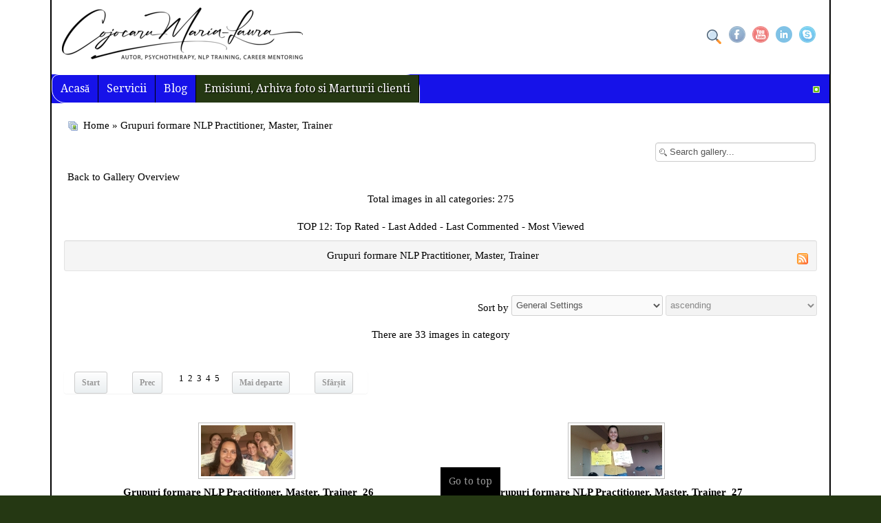

--- FILE ---
content_type: text/html; charset=utf-8
request_url: https://www.consiliere-psihoterapie.info/emisiuni-arhiva-foto-si-marturii-clienti/arhiva-foto/grupuri-formare-nlp-practitioner-master-trainer?page=4
body_size: 6667
content:
<!DOCTYPE html>
<!-- jsn_epic_pro 6.0.8 -->
<html lang="ro-ro" dir="ltr">
<head>
 	<base href="https://www.consiliere-psihoterapie.info/emisiuni-arhiva-foto-si-marturii-clienti/arhiva-foto/grupuri-formare-nlp-practitioner-master-trainer" />
	<meta http-equiv="content-type" content="text/html; charset=utf-8" />
	<meta name="keywords" content="Grupuri formare NLP Practitioner, Master, Trainer" />
	<meta name="rights" content="Laura Maria Cojocaru" />
	<meta name="application-name" content="CG-CMS ©CodeGeenie" />
	<meta name="robots" content="all" />
	<meta name="hreflang" content="ro-RO" />
	<meta name="description" content="Grupuri formare NLP Practitioner, Master, Trainer - Page #4" />
	<meta name="generator" content="psiholog Craiova
psihoterapeut Craiova" />
	<title>Laura-Maria Cojocaru: Psiholog &amp; Psihoterapeut Craiova - Arhiva foto - Category: Grupuri formare NLP Practitioner, Master, Trainer - Page #4</title>
	<link href="/emisiuni-arhiva-foto-si-marturii-clienti/arhiva-foto/grupuri-formare-nlp-practitioner-master-trainer?page=4&amp;format=feed&amp;type=rss" rel="alternate" type="application/rss+xml" title="RSS 2.0" />
	<link href="/emisiuni-arhiva-foto-si-marturii-clienti/arhiva-foto/grupuri-formare-nlp-practitioner-master-trainer?page=4&amp;format=feed&amp;type=atom" rel="alternate" type="application/atom+xml" title="Atom 1.0" />
	<link href="https://www.consiliere-psihoterapie.info//emisiuni-arhiva-foto-si-marturii-clienti/arhiva-foto/grupuri-formare-nlp-practitioner-master-trainer" rel="canonical" />
	<link href="/images/favicon.ico" rel="shortcut icon" type="image/vnd.microsoft.icon" />
	<link href="/cache/jsn_epic_pro/24dd81c511017ff70969e08b29ce6002.css?cb80c19c3a11cb8f0898080af28de531" rel="stylesheet" type="text/css" />
	<link href="/cache/jsn_epic_pro/086e3cbe40ff0a87e35e712181975142.css?cb80c19c3a11cb8f0898080af28de531" rel="stylesheet" type="text/css" media="print" />
	<link href="/cache/jsn_epic_pro/ede7c84e94efa220d3da9cabbdade77f.css?cb80c19c3a11cb8f0898080af28de531" rel="stylesheet" type="text/css" />
	<style type="text/css">
	div.jsn-modulecontainer ul.menu-mainmenu ul,
	div.jsn-modulecontainer ul.menu-mainmenu ul li {
		width: 200px;
	}
	div.jsn-modulecontainer ul.menu-mainmenu ul ul {
		margin-left: 199px;
	}
	#jsn-pos-toolbar div.jsn-modulecontainer ul.menu-mainmenu ul ul {
		margin-right: 199px;
		margin-left : auto
	}
	div.jsn-modulecontainer ul.menu-sidemenu ul,
	div.jsn-modulecontainer ul.menu-sidemenu ul li {
		width: 150px;
	}
	div.jsn-modulecontainer ul.menu-sidemenu li ul {
		right: -150px;
	}
	body.jsn-direction-rtl div.jsn-modulecontainer ul.menu-sidemenu li ul {
		left: -150px;
		right: auto;
	}
	div.jsn-modulecontainer ul.menu-sidemenu ul ul {
		margin-left: 149px;
	}
	</style>
	<script type="application/json" class="joomla-script-options new">{"csrf.token":"822784bddeae8c4a77d4d08dd7dca10d","system.paths":{"root":"","base":""}}</script>
	<script src="/media/jui/js/jquery.min.js?cb80c19c3a11cb8f0898080af28de531" type="text/javascript"></script>
	<script src="/media/jui/js/jquery-noconflict.js?cb80c19c3a11cb8f0898080af28de531" type="text/javascript"></script>
	<script src="/media/jui/js/jquery-migrate.min.js?cb80c19c3a11cb8f0898080af28de531" type="text/javascript"></script>
	<script src="/media/jui/js/bootstrap.min.js?cb80c19c3a11cb8f0898080af28de531" type="text/javascript"></script>
	<script src="/media/plg_n3tcopylink/js/copylink.js" type="text/javascript"></script>
	<script src="/media/system/js/mootools-core.js?cb80c19c3a11cb8f0898080af28de531" type="text/javascript"></script>
	<script src="/media/system/js/core.js?cb80c19c3a11cb8f0898080af28de531" type="text/javascript"></script>
	<script src="/media/system/js/mootools-more.js?cb80c19c3a11cb8f0898080af28de531" type="text/javascript"></script>
	<script src="/media/system/js/modal.js?cb80c19c3a11cb8f0898080af28de531" type="text/javascript"></script>
	<script src="/plugins/system/jsntplframework/assets/joomlashine/js/noconflict.js" type="text/javascript"></script>
	<script src="/plugins/system/jsntplframework/assets/joomlashine/js/utils.js" type="text/javascript"></script>
	<script src="/templates/jsn_epic_pro/js/jsn_template.js" type="text/javascript"></script>
	<script src="/plugins/system/jsntplframework/assets/3rd-party/cookieconsent/cookieconsent.js" type="text/javascript"></script>
	<script type="text/javascript">
jQuery(function($){ initTooltips(); $("body").on("subform-row-add", initTooltips); function initTooltips (event, container) { container = container || document;$(container).find(".hasHint").tooltip({"html": true,"container": "body"});} });
        CopyLink.addEvent(window, 'load', function () {
        	new CopyLink({
        		container : document.body,
        		handler : function () {
        			return '<br />Sursa: '+location.href+'';
        		},
            minimalSelection: 20
        	});
        });
      
		jQuery(function($) {
			SqueezeBox.initialize({});
			initSqueezeBox();
			$(document).on('subform-row-add', initSqueezeBox);

			function initSqueezeBox(event, container)
			{
				SqueezeBox.assign($(container || document).find('.rs_modal').get(), {
					parse: 'rel'
				});
			}
		});

		window.jModalClose = function () {
			SqueezeBox.close();
		};

		// Add extra modal close functionality for tinyMCE-based editors
		document.onreadystatechange = function () {
			if (document.readyState == 'interactive' && typeof tinyMCE != 'undefined' && tinyMCE)
			{
				if (typeof window.jModalClose_no_tinyMCE === 'undefined')
				{
					window.jModalClose_no_tinyMCE = typeof(jModalClose) == 'function'  ?  jModalClose  :  false;

					jModalClose = function () {
						if (window.jModalClose_no_tinyMCE) window.jModalClose_no_tinyMCE.apply(this, arguments);
						tinyMCE.activeEditor.windowManager.close();
					};
				}

				if (typeof window.SqueezeBoxClose_no_tinyMCE === 'undefined')
				{
					if (typeof(SqueezeBox) == 'undefined')  SqueezeBox = {};
					window.SqueezeBoxClose_no_tinyMCE = typeof(SqueezeBox.close) == 'function'  ?  SqueezeBox.close  :  false;

					SqueezeBox.close = function () {
						if (window.SqueezeBoxClose_no_tinyMCE)  window.SqueezeBoxClose_no_tinyMCE.apply(this, arguments);
						tinyMCE.activeEditor.windowManager.close();
					};
				}
			}
		};
		jQuery(document).ready(function(){if ( jQuery( 'h1' ).length > 1 ){jQuery( 'h1' ).css({color: '#800',textDecoration: 'underline'}).animate({opacity: 0.85,fontSize: '4em',marginTop: '+=1em',marginBottom: '+=1em'},1500);}});
				JSNTemplate.initTemplate({
					templatePrefix			: "jsn_epic_pro_",
					templatePath			: "/templates/jsn_epic_pro",
					enableRTL				: 0,
					enableGotopLink			: 1,
					enableMobile			: 1,
					enableMobileMenuSticky	: 1,
					enableDesktopMenuSticky	: 1,
					responsiveLayout		: ["mobile","wide"],
					mobileMenuEffect		: "default"
				});
			
		jQuery(function($) {
			SqueezeBox.initialize({});
			initSqueezeBox();
			$(document).on('subform-row-add', initSqueezeBox);

			function initSqueezeBox(event, container)
			{
				SqueezeBox.assign($(container || document).find('a.modal').get(), {
					parse: 'rel'
				});
			}
		});

		window.jModalClose = function () {
			SqueezeBox.close();
		};

		// Add extra modal close functionality for tinyMCE-based editors
		document.onreadystatechange = function () {
			if (document.readyState == 'interactive' && typeof tinyMCE != 'undefined' && tinyMCE)
			{
				if (typeof window.jModalClose_no_tinyMCE === 'undefined')
				{
					window.jModalClose_no_tinyMCE = typeof(jModalClose) == 'function'  ?  jModalClose  :  false;

					jModalClose = function () {
						if (window.jModalClose_no_tinyMCE) window.jModalClose_no_tinyMCE.apply(this, arguments);
						tinyMCE.activeEditor.windowManager.close();
					};
				}

				if (typeof window.SqueezeBoxClose_no_tinyMCE === 'undefined')
				{
					if (typeof(SqueezeBox) == 'undefined')  SqueezeBox = {};
					window.SqueezeBoxClose_no_tinyMCE = typeof(SqueezeBox.close) == 'function'  ?  SqueezeBox.close  :  false;

					SqueezeBox.close = function () {
						if (window.SqueezeBoxClose_no_tinyMCE)  window.SqueezeBoxClose_no_tinyMCE.apply(this, arguments);
						tinyMCE.activeEditor.windowManager.close();
					};
				}
			}
		};
		window.cookieconsent_options = {"learnMore":"Mai multe informatii","dismiss":"Am inteles!","message":"Acest site utilizeaza cookie-uri. Continuand sa rasfoiti site-ul, sunteti de acord sa utilizam cookie-uri.","link":"https:\/\/www.consiliere-psihoterapie.info\/info\/politica-de-confidentalitate.php","theme":"\/plugins\/system\/jsntplframework\/assets\/3rd-party\/cookieconsent\/styles\/light-bottom.css"};
	</script>
	<!-- Do not edit IE conditional style below -->
  <!--[if lte IE 6]>
  <style type="text/css">
    .pngfile {
      behavior:url('https://www.consiliere-psihoterapie.info/media/joomgallery/js/pngbehavior.htc') !important;
    }
  </style>
  <![endif]-->
  <!-- End Conditional Style -->
	<meta name="viewport" content="width=device-width, initial-scale=1.0, maximum-scale=2.0" />

        <!-- html5.js and respond.min.js for IE less than 9 -->
	<!--[if lt IE 9]>
		<script src="http://html5shim.googlecode.com/svn/trunk/html5.js"></script>
		<script src="/plugins/system/jsntplframework/assets/3rd-party/respond/respond.min.js"></script>
	<![endif]-->
		<meta name='esyn-verification' content='628180056cb0e0abf06e311fbe63002a' />

<style type="text/css">input[name='my_address'] {display: none !important;}</style>

<style type="text/css">input[name='your_address'] {display: none !important;}</style>
</head>
<body id="jsn-master" class="jsn-textstyle-news jsn-color-green jsn-direction-ltr jsn-responsive jsn-mobile jsn-joomla-30  jsn-com-joomgallery jsn-view-category jsn-itemid-1250">
	<a name="top" id="top"></a>
		<div id="jsn-page" class="container">
		<div id="jsn-page-inner">
					<div id="jsn-header">
				<div id="jsn-logo" class="pull-left">
				<a href="https://www.consiliere-psihoterapie.info/" title="Psiholog Craiova - Laura-Maria Cojocaru"><img src="https://www.consiliere-psihoterapie.info/images/Cojocaru-Maria-Laura-logo.png" alt="Psiholog Craiova - Laura-Maria Cojocaru" id="jsn-logo-mobile" /><img src="https://www.consiliere-psihoterapie.info/images/Cojocaru-Maria-Laura-logo.png" alt="Psiholog Craiova - Laura-Maria Cojocaru" id="jsn-logo-desktop" /></a>				</div>
				<div id="jsn-headerright" class="pull-right">
									<div id="jsn-pos-top" class="pull-left">
						<div class=" jsn-modulecontainer"><div class="jsn-modulecontainer_inner"><div class="jsn-modulecontent">
<div  >
	<p><a href="/cauta-in-site" target="_blank" rel="noopener" dir="ltr"><img src="/images/search.png" width="21" height="21" alt="search" /></a></p></div><div class="clearbreak"></div></div></div></div>
						<div class="clearbreak"></div>
					</div>
									<div id="jsn-social-icons" class="pull-right">
						<ul>
												<li class="facebook">
								<a href="https://www.facebook.com/lauramariacojocaru" title="Facebook" target="_blank">
									Facebook</a>
							</li>
												<li class="youtube">
								<a href="https://www.youtube.com/channel/UCpTtJjorac83Sh0IK94EJTQ" title="YouTube" target="_blank">
									YouTube</a>
							</li>
												<li class="linkedin">
								<a href="https://www.linkedin.com/in/cojocaru-maria-laura-50835548" title="LinkedIn" target="_blank">
									LinkedIn</a>
							</li>
												<li class="skype">
								<a href="skype:psih.laura?add" title="Skype" target="_blank">
									Skype</a>
							</li>
											</ul>
					</div>
								</div>
				<div class="clearbreak"></div>
			</div>
			<div id="jsn-body">
							<div id="jsn-menu">
									<div id="jsn-pos-mainmenu">
						<div class=" jsn-modulecontainer"><div class="jsn-modulecontainer_inner"><div class="jsn-modulecontent"><span class="jsn-menu-toggle">Menu</span>
<ul class="menu-mainmenu">
<li  class="first"><a  href="https://www.consiliere-psihoterapie.info/" >
	<span>
		Acasă	</span>
</a></li><li  class="parent"><a href="javascript: void(0)">
	<span>
		Servicii	</span>
  </a>
<span class="jsn-menu-toggle"></span><ul><li  class="first">	<a  href="https://www.inlpsi.ro" >
		<span>
		Training NLP		</span>
	</a>
	</li><li ><a  href="https://www.consiliere-psihoterapie.info/servicii/psihoterapie-clasica" >
	<span>
		Psihoterapie clasica	</span>
</a></li><li >		<a class="" href="https://www.lauramariacojocaru.ro/" target="_blank" >
			<span>
			MENTORAT Cariera			</span>
		</a>
</li><li >		<a class="" href="https://comenzi.inlpsi.ro/produs/indrumar-practic-pentru-a-scapa-de-anxietate-si-atacurile-de-panica/" target="_blank" >
			<span>
			Stop Anxietate			</span>
		</a>
</li><li ><a  href="/servicii/psihoterapie-online-in-romania.php" >
	<span>
		Psihoterapie online	</span>
</a></li><li ><a  href="/servicii/consiliere-psihologica.php" >
	<span>
		Consiliere psihologică	</span>
</a></li><li ><a  href="/servicii/psihoterapie-de-familie-in-craiova.php" >
	<span>
		Psihoterapie de familie	</span>
</a></li><li ><a  href="/servicii/psihoterapie-pozitiv-in-craiova.php" >
	<span>
		Psihoterapie pozitivă	</span>
</a></li><li ><a  href="/servicii/parenting.php" >
	<span>
		Parenting	</span>
</a></li><li ><a  href="/servicii/terapie-de-cuplu-in-craiova.php" >
	<span>
		Terapie de cuplu	</span>
</a></li><li ><a  href="/servicii/terapie-adolescen-i-in-craiova.php" >
	<span>
		Terapie adolescenți	</span>
</a></li><li ><a  href="/servicii/art-terapie-in-craiova.php" >
	<span>
		Art-terapie	</span>
</a></li><li ><a  href="/servicii/psihoterapie-psihanalitic.php" >
	<span>
		Psihoterapie psihanalitică	</span>
</a></li><li ><a  href="/servicii/terapie-psihosexual.php" >
	<span>
		Terapie psihosexuală	</span>
</a></li><li ><a  href="/servicii/tehnici-de-socioterapie.php" >
	<span>
		Tehnici de socioterapie	</span>
</a></li><li ><a  href="/servicii/terapie-management-stres-in-craiova.php" >
	<span>
		Managementul stresului	</span>
</a></li><li ><a  href="/servicii/psihosomatoterapie-in-craiova.php" >
	<span>
		Psihosomatoterapie	</span>
</a></li><li  class="last">		<a class="" href="https://www.inlpsi.ro/evenimente" target="_blank" >
			<span>
			Formare NLP			</span>
		</a>
</li></ul></li><li  class="parent"><a href="javascript: void(0)">
	<span>
		Blog	</span>
  </a>
<span class="jsn-menu-toggle"></span><ul><li  class="first"><a  href="/info/infoutile.php" >
	<span>
		Info utile	</span>
</a></li><li ><a  href="/info/hipnoza.php" >
	<span>
		Hipnoza	</span>
</a></li><li ><a  href="/info/psihosexualitate.php" >
	<span>
		Psihosexualitate	</span>
</a></li><li ><a  href="/arhiva-articole/articole-psihoterapie.php" >
	<span>
		Articole	</span>
</a></li><li ><a class="" href="/info/cercetari.php" target="_blank" >
	<span>
		Cercetari	</span>
</a></li><li ><a class="" href="/info/metafore-si-povestiri-terapeutice.php" target="_blank" >
	<span>
		Povestiri terapeutice	</span>
</a></li><li ><a class="" href="https://www.consiliere-psihoterapie.info/blog/psiholog-expert-in-craiova-psihoterapie-si-consiliere-pentru-sanatatea-mintala.php" target="_blank" >
	<span>
		Psiholog Craiova	</span>
</a></li><li ><a  href="https://www.consiliere-psihoterapie.info/blog/psihoterapeut-craiova-servicii-profesionale-de-psihoterapie-si-consiliere-in-craiova.php" >
	<span>
		Psihoterapeut Craiova	</span>
</a></li><li  class="last"><a  href="/blog/remedii-bach" >
	<span>
		Remedii Bach	</span>
</a></li></ul></li><li  class="active parent"><a href="javascript: void(0)">
	<span>
		Emisiuni, Arhiva foto si Marturii clienti	</span>
  </a>
<span class="jsn-menu-toggle"></span><ul><li  class="first"><a  href="/emisiuni-arhiva-foto-si-marturii-clienti/emisiuni-tv-si-radio" >
	<span>
		Emisiuni TV și Radio  	</span>
</a></li><li ><a  href="/emisiuni-arhiva-foto-si-marturii-clienti/aparitii-media" >
	<span>
		Apariții media	</span>
</a></li><li  class="current active"><a class="current" href="/emisiuni-arhiva-foto-si-marturii-clienti/arhiva-foto" >
	<span>
		Arhiva foto	</span>
</a></li><li  class="last"><a  href="/info/info/marturii-clienti.php" >
	<span>
		Marturii clienti	</span>
</a></li></ul></li></ul><div class="clearbreak"></div></div></div></div>
					</div>
												<div id="jsn-sitetoolspanel" class="jsn-include-color pull-right">
					<ul id="jsn-sitetools-inline">
						<li class="jsn-sitetool-control">
						<a href="javascript:void(0)"></a>
							<ul>
								<li class="clearafter jsn-selector-color jsn-color1">
														<a id="jsn-selector-green" title="Select color: Green" href="#" onclick="javascript: JSNUtils.setTemplateAttribute('jsn_epic_pro_','color','green'); return false;"  class="current"></a>
													</li>
							</ul>
						</li>
					</ul>
				</div>
								<span id="jsn-desktopswitch">
						<a href="#" onclick="javascript: JSNUtils.setTemplateAttribute('jsn_epic_pro_','mobile','no'); return false;"></a>
					</span>
					<span id="jsn-mobileswitch">
						<a href="#" onclick="javascript: JSNUtils.setTemplateAttribute('jsn_epic_pro_','mobile','yes'); return false;"></a>
					</span>
					            <div class="clearbreak"></div>
				</div>
			
				<div id="jsn-content" class="">
					<div id="jsn-content_inner"><div id="jsn-content_inner1"><div id="jsn-content_inner2"><div id="jsn-content_inner3"><div id="jsn-content_inner4"><div id="jsn-content_inner5"><div id="jsn-content_inner6"><div id="jsn-content_inner7" class="row-fluid">
								<div id="jsn-maincontent" class="span12 order1  row-fluid">
						<div id="jsn-maincontent_inner"><div id="jsn-maincontent_inner1"><div id="jsn-maincontent_inner2"><div id="jsn-maincontent_inner3"><div id="jsn-maincontent_inner4">
										<div id="jsn-centercol" class="span12 order1 "><div id="jsn-centercol_inner">
											<div id="jsn-mainbody-content" class=" jsn-hasmainbodybottom jsn-hasmainbody">
													<div id="jsn-mainbody">
											<div id="system-message-container">
	</div>

											<div class="gallery">
  <div class="jg_pathway" >
    <a href="/emisiuni-arhiva-foto-si-marturii-clienti/arhiva-foto">
      <img src="https://www.consiliere-psihoterapie.info/media/joomgallery/images/home.png" alt="Home" class="pngfile jg_icon jg-icon-home" hspace="6" border="0" align="middle" /></a>
    <a href="/emisiuni-arhiva-foto-si-marturii-clienti/arhiva-foto" class="jg_pathitem">Home</a> &raquo; Grupuri formare NLP Practitioner, Master, Trainer  </div>
  <div class="jg_search">
    <form action="/emisiuni-arhiva-foto-si-marturii-clienti/arhiva-foto/search" method="post">
      <input title="Search gallery..." type="text" name="sstring" class="inputbox" onblur="if(this.value=='') this.value='Search gallery...';" onfocus="if(this.value=='Search gallery...') this.value='';" value="Search gallery..." />
    <input type="hidden" name="e201f69342b21cdd314e2074c73f828d" value="1768953186"/></form>
  </div>
  <div class="jg_back">
    <a href="/emisiuni-arhiva-foto-si-marturii-clienti/arhiva-foto">
      Back to Gallery Overview</a>
  </div>
  <div class="jg_gallerystats">
    Total images in all categories: 275  </div>
  <div class="jg_toplist">
    TOP 12:    <a href="/emisiuni-arhiva-foto-si-marturii-clienti/arhiva-foto/top-rated">
      Top Rated</a>
    -
    <a href="/emisiuni-arhiva-foto-si-marturii-clienti/arhiva-foto/last-added">
      Last Added</a>
    -
    <a href="/emisiuni-arhiva-foto-si-marturii-clienti/arhiva-foto/last-commented">
      Last Commented</a>
    -
    <a href="/emisiuni-arhiva-foto-si-marturii-clienti/arhiva-foto/most-viewed">
      Most Viewed</a>
  </div>
  <div class="jg_category">
    <div class="well well-small jg-header">
      <div class="jg_feed_icon">
        <a href="/emisiuni-arhiva-foto-si-marturii-clienti/arhiva-foto/grupuri-formare-nlp-practitioner-master-trainer?page=4&amp;format=feed&amp;type=rss" class="hasHint" title="&lt;strong&gt;Subscribe&lt;/strong&gt;&lt;br /&gt;Here you can subscribe to a news feed for the images in this category.">
          <img src="https://www.consiliere-psihoterapie.info/media/joomgallery/images/feed.png" alt="Subscribe" class="pngfile jg_icon jg-icon-feed" />        </a>
      </div>
      Grupuri formare NLP Practitioner, Master, Trainer    </div>
    <div class="jg_catdescr">
          </div>
    <div class="jg_catorderlist">
      <form action="/emisiuni-arhiva-foto-si-marturii-clienti/arhiva-foto/grupuri-formare-nlp-practitioner-master-trainer#category" method="post">
          Sort by        <select title="Sort by" name="orderby" onchange="this.form.submit()" class="inputbox">
          <option value="default">General Settings</option>
          <option  value="date">Date</option>
          <option  value="title">Title</option>
        </select>
        <select disabled="disabled" title="orderdir" name="orderdir" onchange="this.form.submit()" class="inputbox">
          <option  value="asc">ascending</option>
          <option  value="desc">descending</option>
        </select>
      <input type="hidden" name="e201f69342b21cdd314e2074c73f828d" value="1768953186"/></form>
    </div>
  </div>
  <a name="category"></a>
  <div class="jg_catcountimg">
    There are 33 images in category  </div>
  <div class="pagination">
    <ul class="jsn-pagination"><li>&nbsp;<a href="/emisiuni-arhiva-foto-si-marturii-clienti/arhiva-foto/grupuri-formare-nlp-practitioner-master-trainer?page=1#category" title="Start">Start</a>&nbsp;</li><li>&nbsp;<a href="/emisiuni-arhiva-foto-si-marturii-clienti/arhiva-foto/grupuri-formare-nlp-practitioner-master-trainer?page=3#category" title="Prec">Prec</a>&nbsp;</li>&nbsp;<a href="/emisiuni-arhiva-foto-si-marturii-clienti/arhiva-foto/grupuri-formare-nlp-practitioner-master-trainer?page=1#category" title="1">1</a>&nbsp;&nbsp;<a href="/emisiuni-arhiva-foto-si-marturii-clienti/arhiva-foto/grupuri-formare-nlp-practitioner-master-trainer?page=2#category" title="2">2</a>&nbsp;&nbsp;<a href="/emisiuni-arhiva-foto-si-marturii-clienti/arhiva-foto/grupuri-formare-nlp-practitioner-master-trainer?page=3#category" title="3">3</a>&nbsp;&nbsp;<span>4</span>&nbsp;&nbsp;<a href="/emisiuni-arhiva-foto-si-marturii-clienti/arhiva-foto/grupuri-formare-nlp-practitioner-master-trainer?page=5#category" title="5">5</a>&nbsp;<li>&nbsp;<a href="/emisiuni-arhiva-foto-si-marturii-clienti/arhiva-foto/grupuri-formare-nlp-practitioner-master-trainer?page=5#category" title="Mai departe">Mai departe</a>&nbsp;</li><li>&nbsp;<a href="/emisiuni-arhiva-foto-si-marturii-clienti/arhiva-foto/grupuri-formare-nlp-practitioner-master-trainer?page=5#category" title="Sfârșit">Sfârșit</a>&nbsp;</li></ul>  </div>
  <div class="jg_row jg_row2">
    <div class="jg_element_cat">
      <div class="jg_imgalign_catimgs">
        <a title="Grupuri formare NLP Practitioner, Master, Trainer_26" href="/emisiuni-arhiva-foto-si-marturii-clienti/arhiva-foto/grupuri-formare-nlp-practitioner-master-trainer/grupuri-formare-nlp-practitioner,-master,-trainer_26-255" class="jg_catelem_photo jg_catelem_photo_align">
          <img src="https://www.consiliere-psihoterapie.info/images/joomgallery/thumbnails/grupuri_formare_nlp_practitioner_master_trainer_6/grupuri_formare_nlp_practitioner_master_trainer_26_20161022_1584305716.jpg" class="jg_photo" width="133" height="74" alt="Grupuri formare NLP Practitioner, Master, Trainer_26" /></a>
      </div>
      <div class="jg_catelem_txt">
        <ul>
          <li>
            <b>Grupuri formare NLP Practitioner, Master, Trainer_26</b>
                      </li>
          <li>
            Author: No Data          </li>
          <li>
            Hits: 1784          </li>
          <li>
            Downloads: 667          </li>
          <li>
            Rating: No Votes&#160;          </li>
          <li>
            Comments: 0          </li>
                  </ul>
      </div>
    </div>
    <div class="jg_element_cat">
      <div class="jg_imgalign_catimgs">
        <a title="Grupuri formare NLP Practitioner, Master, Trainer_27" href="/emisiuni-arhiva-foto-si-marturii-clienti/arhiva-foto/grupuri-formare-nlp-practitioner-master-trainer/grupuri-formare-nlp-practitioner,-master,-trainer_27-256" class="jg_catelem_photo jg_catelem_photo_align">
          <img src="https://www.consiliere-psihoterapie.info/images/joomgallery/thumbnails/grupuri_formare_nlp_practitioner_master_trainer_6/grupuri_formare_nlp_practitioner_master_trainer_27_20161022_1656695287.jpg" class="jg_photo" width="133" height="74" alt="Grupuri formare NLP Practitioner, Master, Trainer_27" /></a>
      </div>
      <div class="jg_catelem_txt">
        <ul>
          <li>
            <b>Grupuri formare NLP Practitioner, Master, Trainer_27</b>
                      </li>
          <li>
            Author: No Data          </li>
          <li>
            Hits: 1803          </li>
          <li>
            Downloads: 710          </li>
          <li>
            Rating: No Votes&#160;          </li>
          <li>
            Comments: 0          </li>
                  </ul>
      </div>
    </div>
    <div class="jg_clearboth"></div>
  </div>
  <div class="jg_row jg_row1">
    <div class="jg_element_cat">
      <div class="jg_imgalign_catimgs">
        <a title="Grupuri formare NLP Practitioner, Master, Trainer_28" href="/emisiuni-arhiva-foto-si-marturii-clienti/arhiva-foto/grupuri-formare-nlp-practitioner-master-trainer/grupuri-formare-nlp-practitioner,-master,-trainer_28-257" class="jg_catelem_photo jg_catelem_photo_align">
          <img src="https://www.consiliere-psihoterapie.info/images/joomgallery/thumbnails/grupuri_formare_nlp_practitioner_master_trainer_6/grupuri_formare_nlp_practitioner_master_trainer_28_20161022_2071111917.jpg" class="jg_photo" width="133" height="74" alt="Grupuri formare NLP Practitioner, Master, Trainer_28" /></a>
      </div>
      <div class="jg_catelem_txt">
        <ul>
          <li>
            <b>Grupuri formare NLP Practitioner, Master, Trainer_28</b>
                      </li>
          <li>
            Author: No Data          </li>
          <li>
            Hits: 1783          </li>
          <li>
            Downloads: 693          </li>
          <li>
            Rating: No Votes&#160;          </li>
          <li>
            Comments: 0          </li>
                  </ul>
      </div>
    </div>
    <div class="jg_element_cat">
      <div class="jg_imgalign_catimgs">
        <a title="Grupuri formare NLP Practitioner, Master, Trainer_29" href="/emisiuni-arhiva-foto-si-marturii-clienti/arhiva-foto/grupuri-formare-nlp-practitioner-master-trainer/grupuri-formare-nlp-practitioner,-master,-trainer_29-258" class="jg_catelem_photo jg_catelem_photo_align">
          <img src="https://www.consiliere-psihoterapie.info/images/joomgallery/thumbnails/grupuri_formare_nlp_practitioner_master_trainer_6/grupuri_formare_nlp_practitioner_master_trainer_29_20161022_1367182205.jpg" class="jg_photo" width="133" height="74" alt="Grupuri formare NLP Practitioner, Master, Trainer_29" /></a>
      </div>
      <div class="jg_catelem_txt">
        <ul>
          <li>
            <b>Grupuri formare NLP Practitioner, Master, Trainer_29</b>
                      </li>
          <li>
            Author: No Data          </li>
          <li>
            Hits: 1869          </li>
          <li>
            Downloads: 710          </li>
          <li>
            Rating: No Votes&#160;          </li>
          <li>
            Comments: 0          </li>
                  </ul>
      </div>
    </div>
    <div class="jg_clearboth"></div>
  </div>
  <div class="jg_row jg_row2">
    <div class="jg_element_cat">
      <div class="jg_imgalign_catimgs">
        <a title="Grupuri formare NLP Practitioner, Master, Trainer_30" href="/emisiuni-arhiva-foto-si-marturii-clienti/arhiva-foto/grupuri-formare-nlp-practitioner-master-trainer/grupuri-formare-nlp-practitioner,-master,-trainer_30-259" class="jg_catelem_photo jg_catelem_photo_align">
          <img src="https://www.consiliere-psihoterapie.info/images/joomgallery/thumbnails/grupuri_formare_nlp_practitioner_master_trainer_6/grupuri_formare_nlp_practitioner_master_trainer_30_20161022_1909192891.jpg" class="jg_photo" width="133" height="74" alt="Grupuri formare NLP Practitioner, Master, Trainer_30" /></a>
      </div>
      <div class="jg_catelem_txt">
        <ul>
          <li>
            <b>Grupuri formare NLP Practitioner, Master, Trainer_30</b>
                      </li>
          <li>
            Author: No Data          </li>
          <li>
            Hits: 1849          </li>
          <li>
            Downloads: 719          </li>
          <li>
            Rating: No Votes&#160;          </li>
          <li>
            Comments: 0          </li>
                  </ul>
      </div>
    </div>
    <div class="jg_element_cat">
      <div class="jg_imgalign_catimgs">
        <a title="Grupuri formare NLP Practitioner, Master, Trainer_31" href="/emisiuni-arhiva-foto-si-marturii-clienti/arhiva-foto/grupuri-formare-nlp-practitioner-master-trainer/grupuri-formare-nlp-practitioner,-master,-trainer_31-260" class="jg_catelem_photo jg_catelem_photo_align">
          <img src="https://www.consiliere-psihoterapie.info/images/joomgallery/thumbnails/grupuri_formare_nlp_practitioner_master_trainer_6/grupuri_formare_nlp_practitioner_master_trainer_31_20161022_1045391162.jpg" class="jg_photo" width="133" height="74" alt="Grupuri formare NLP Practitioner, Master, Trainer_31" /></a>
      </div>
      <div class="jg_catelem_txt">
        <ul>
          <li>
            <b>Grupuri formare NLP Practitioner, Master, Trainer_31</b>
                      </li>
          <li>
            Author: No Data          </li>
          <li>
            Hits: 1812          </li>
          <li>
            Downloads: 661          </li>
          <li>
            Rating: No Votes&#160;          </li>
          <li>
            Comments: 0          </li>
                  </ul>
      </div>
    </div>
    <div class="jg_clearboth"></div>
  </div>
  <div class="jg_row jg_row1">
    <div class="jg_element_cat">
      <div class="jg_imgalign_catimgs">
        <a title="Grupuri formare NLP Practitioner, Master, Trainer_34" href="/emisiuni-arhiva-foto-si-marturii-clienti/arhiva-foto/grupuri-formare-nlp-practitioner-master-trainer/grupuri-formare-nlp-practitioner,-master,-trainer_34-261" class="jg_catelem_photo jg_catelem_photo_align">
          <img src="https://www.consiliere-psihoterapie.info/images/joomgallery/thumbnails/grupuri_formare_nlp_practitioner_master_trainer_6/grupuri_formare_nlp_practitioner_master_trainer_34_20161022_1897798016.jpg" class="jg_photo" width="133" height="74" alt="Grupuri formare NLP Practitioner, Master, Trainer_34" /></a>
      </div>
      <div class="jg_catelem_txt">
        <ul>
          <li>
            <b>Grupuri formare NLP Practitioner, Master, Trainer_34</b>
                      </li>
          <li>
            Author: No Data          </li>
          <li>
            Hits: 1813          </li>
          <li>
            Downloads: 649          </li>
          <li>
            Rating: No Votes&#160;          </li>
          <li>
            Comments: 0          </li>
                  </ul>
      </div>
    </div>
    <div class="jg_element_cat">
      <div class="jg_imgalign_catimgs">
        <a title="Grupuri formare NLP Practitioner, Master, Trainer_35" href="/emisiuni-arhiva-foto-si-marturii-clienti/arhiva-foto/grupuri-formare-nlp-practitioner-master-trainer/grupuri-formare-nlp-practitioner,-master,-trainer_35-262" class="jg_catelem_photo jg_catelem_photo_align">
          <img src="https://www.consiliere-psihoterapie.info/images/joomgallery/thumbnails/grupuri_formare_nlp_practitioner_master_trainer_6/grupuri_formare_nlp_practitioner_master_trainer_35_20161022_1528843862.jpg" class="jg_photo" width="133" height="74" alt="Grupuri formare NLP Practitioner, Master, Trainer_35" /></a>
      </div>
      <div class="jg_catelem_txt">
        <ul>
          <li>
            <b>Grupuri formare NLP Practitioner, Master, Trainer_35</b>
                      </li>
          <li>
            Author: No Data          </li>
          <li>
            Hits: 1761          </li>
          <li>
            Downloads: 672          </li>
          <li>
            Rating: No Votes&#160;          </li>
          <li>
            Comments: 0          </li>
                  </ul>
      </div>
    </div>
    <div class="jg_clearboth"></div>
  </div>
  <div class="jg-footer">
    &nbsp;
  </div>
  <div class="jg_catcountimg">
    There are 33 images in category  </div>
  <div class="pagination">
    <ul class="jsn-pagination"><li>&nbsp;<a href="/emisiuni-arhiva-foto-si-marturii-clienti/arhiva-foto/grupuri-formare-nlp-practitioner-master-trainer?page=1#category" title="Start">Start</a>&nbsp;</li><li>&nbsp;<a href="/emisiuni-arhiva-foto-si-marturii-clienti/arhiva-foto/grupuri-formare-nlp-practitioner-master-trainer?page=3#category" title="Prec">Prec</a>&nbsp;</li>&nbsp;<a href="/emisiuni-arhiva-foto-si-marturii-clienti/arhiva-foto/grupuri-formare-nlp-practitioner-master-trainer?page=1#category" title="1">1</a>&nbsp;&nbsp;<a href="/emisiuni-arhiva-foto-si-marturii-clienti/arhiva-foto/grupuri-formare-nlp-practitioner-master-trainer?page=2#category" title="2">2</a>&nbsp;&nbsp;<a href="/emisiuni-arhiva-foto-si-marturii-clienti/arhiva-foto/grupuri-formare-nlp-practitioner-master-trainer?page=3#category" title="3">3</a>&nbsp;&nbsp;<span>4</span>&nbsp;&nbsp;<a href="/emisiuni-arhiva-foto-si-marturii-clienti/arhiva-foto/grupuri-formare-nlp-practitioner-master-trainer?page=5#category" title="5">5</a>&nbsp;<li>&nbsp;<a href="/emisiuni-arhiva-foto-si-marturii-clienti/arhiva-foto/grupuri-formare-nlp-practitioner-master-trainer?page=5#category" title="Mai departe">Mai departe</a>&nbsp;</li><li>&nbsp;<a href="/emisiuni-arhiva-foto-si-marturii-clienti/arhiva-foto/grupuri-formare-nlp-practitioner-master-trainer?page=5#category" title="Sfârșit">Sfârșit</a>&nbsp;</li></ul>  </div>
  <div class="jg_toplist">
    TOP 12:    <a href="/emisiuni-arhiva-foto-si-marturii-clienti/arhiva-foto/top-rated">
      Top Rated</a>
    -
    <a href="/emisiuni-arhiva-foto-si-marturii-clienti/arhiva-foto/last-added">
      Last Added</a>
    -
    <a href="/emisiuni-arhiva-foto-si-marturii-clienti/arhiva-foto/last-commented">
      Last Commented</a>
    -
    <a href="/emisiuni-arhiva-foto-si-marturii-clienti/arhiva-foto/most-viewed">
      Most Viewed</a>
  </div>
  <div class="jg_rmsm_legend">
    <div class="jg_rm">
      <img src="https://www.consiliere-psihoterapie.info/media/joomgallery/images/group_key.png" alt="You are not allowed to access this category" class="pngfile jg_icon jg-icon-group_key" /> Restricted Categories    </div>
  </div>
  <div class="jg_gallerystats">
    Total images in all categories: 275    <br />
    Total number of hits on all images: 494,740  </div>
  <div class="jg_back">
    <a href="/emisiuni-arhiva-foto-si-marturii-clienti/arhiva-foto">
      Back to Gallery Overview</a>
  </div>
</div>
										</div>
													<div id="jsn-pos-mainbody-bottom" class="jsn-modulescontainer jsn-horizontallayout jsn-modulescontainer1 row-fluid">
											<div class=" jsn-modulecontainer span12"><div class="jsn-modulecontainer_inner"><div><div><div class="jsn-modulecontent">
<div  >
	<div style="text-align: center; font-size: 12px;"><strong><span style="font-family: arial, helvetica, sans-serif; font-size: 12pt;"><span style="color: #ffffff;"><a href="/publicatii-noutati" target="_blank" dir="ltr" style="color: #ffffff;">Publicații</a> |</span>&nbsp;<a href="/info/gdpr.php" target="_blank" dir="ltr">GDPR </a>| <a href="/info/politica-de-confidentalitate.php" target="_blank" dir="ltr">Confidențialitate </a>| <a href="/info/politica-cookies.php">Cookies</a>&nbsp;|&nbsp;</span></strong></div>
<div id="gtx-trans" style="position: absolute; left: 393px; top: 24px;">
<div class="gtx-trans-icon">&nbsp;</div>
</div></div><div class="clearbreak"></div></div></div></div></div></div>
										</div>
												</div>
											<div id="jsn-pos-banner">
										<div class=" jsn-modulecontainer"><div class="jsn-modulecontainer_inner"><div class="jsn-modulecontent"><div class="bannergroup">


</div>
<div class="clearbreak"></div></div></div></div>
									</div>
				        				</div></div> <!-- end centercol -->
	        					</div></div></div></div></div></div> <!-- end jsn-maincontent -->
				                </div></div></div></div></div></div></div></div>
	            </div>
						</div>
							<div id="jsn-footer">
					<div id="jsn-footermodules" class="jsn-modulescontainer jsn-modulescontainer1 row-fluid">
										<div id="jsn-pos-footer" class="span12">
							<div class=" jsn-modulecontainer"><div class="jsn-modulecontainer_inner"><div class="jsn-modulecontent"><div class="footer1">Copyright &#169; 2026 Laura-Maria Cojocaru: Psiholog & Psihoterapeut Craiova. <div style=text-align: justify</div>
<div class="footer2">.</div>
<div class="clearbreak"></div></div></div></div>
						</div>
										<div class="clearbreak"></div>
					</div>
				</div>
					</div>
	</div>
			<a id="jsn-gotoplink" href="/emisiuni-arhiva-foto-si-marturii-clienti/arhiva-foto/grupuri-formare-nlp-practitioner-master-trainer?page=4#top">
			<span>Go to top</span>
		</a>
	
<!-- Global site tag (gtag.js) - Google Analytics -->
<script async src="https://www.googletagmanager.com/gtag/js?id=UA-107909431-1"></script>
<script>
  window.dataLayer = window.dataLayer || [];
  function gtag(){dataLayer.push(arguments);}
  gtag('js', new Date());

  gtag('config', 'UA-107909431-1');
</script></body>
</html>


--- FILE ---
content_type: text/css
request_url: https://www.consiliere-psihoterapie.info/cache/jsn_epic_pro/086e3cbe40ff0a87e35e712181975142.css?cb80c19c3a11cb8f0898080af28de531
body_size: 47
content:
/* FILE: /templates/jsn_epic_pro/css/print.css */
/*** @author    JoomlaShine.com http://www.joomlashine.com* @copyright Copyright (C) 2008 - 2011 JoomlaShine.com. All rights reserved.* @license   JoomlaShine.com Proprietary License*//* ============================== LAYOUT SIMPLIFICATION  ============================== */#jsn-pos-stickleft,#jsn-pos-stickright,#jsn-pos-top,#jsn-menu,#jsn-content-top,#jsn-leftsidecontent,#jsn-rightsidecontent,#jsn-pos-innerleft,#jsn-pos-innerright,#jsn-pos-breadcrumbs,#jsn-pos-banner,#jsn-gotop,#jsn-content-bottom,ul.jsn-article-tools,span.content_rating,span.content_vote,table.pagenav {display: none !important;}#jsn-master #jsn-centercol,#jsn-master #jsn-maincontent {left: 0;width: auto;}#jsn-master p.author,#jsn-master p.createdate {padding: 3px;}